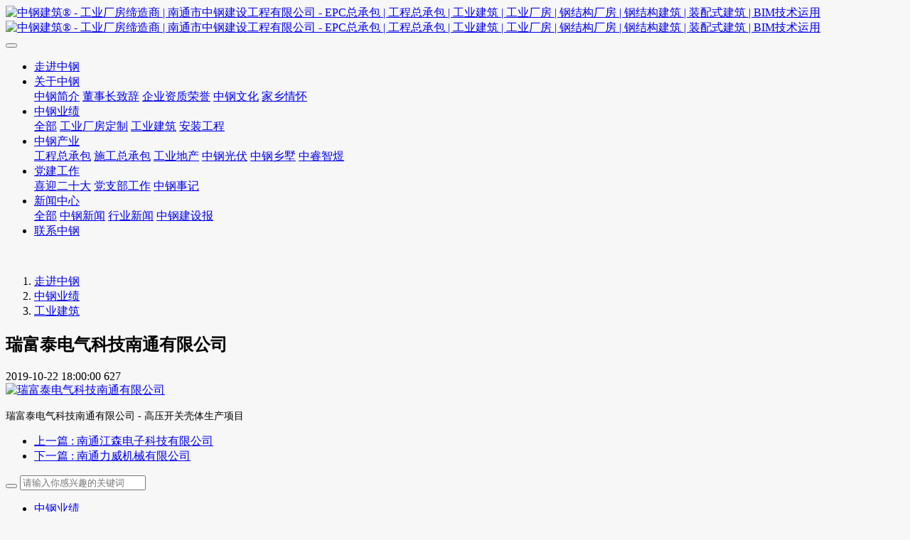

--- FILE ---
content_type: text/html;charset=UTF-8
request_url: http://www.ntcsce.com/img1/showimg.php?id=29
body_size: 4912
content:
<!DOCTYPE HTML>
<html class=" met-web oxh" >
<head>
<meta charset="utf-8">
<meta name="renderer" content="webkit">
<meta http-equiv="X-UA-Compatible" content="IE=edge,chrome=1">
<meta name="viewport" content="width=device-width,initial-scale=1.0,maximum-scale=1.0,minimum-scale=1.0,user-scalable=0,minimal-ui">
<meta name="format-detection" content="telephone=no">
<title>瑞富泰电气科技南通有限公司-中钢建筑® - 工业厂房缔造商 | 南通市中钢建设工程有限公司 - EPC总承包 | 工程总承包 | 工业建筑 | 工业厂房 | 钢结构厂房 | 钢结构建筑 | 装配式建筑 | BIM技术运用</title>
<meta name="description" content="瑞富泰电气科技南通有限公司 - 高压开关壳体生产项目">
<meta name="keywords" content="工业厂房,工业建筑,钢结构建筑,钢结构厂房,装配式建筑,BIM技术运用">
<meta name="generator" content="MetInfo 7.0.0" data-variable="../|cn|cn|mui761|5|116|29" data-user_name="">
<link href="../favicon.ico" rel="shortcut icon" type="image/x-icon">
<link rel="stylesheet" type="text/css" href="../public/ui/v2/static/css/basic.css?1574998866">
<link rel="stylesheet" type="text/css" href="../templates/mui761/cache/showimg_cn.css?1766622634">
<style>
body{
    background-color:#f7f7f7 !important;font-family: !important;}
h1,h2,h3,h4,h5,h6{font-family: !important;}
</style>
<script>(function(){var t=navigator.userAgent;(t.indexOf("rv:11")>=0||t.indexOf("MSIE 10")>=0)&&document.write("<script src=\"../app/system/include/static/vendor/html5shiv.min.js\"><\/script>")})();</script>
<!--[if lte IE 9]>
<script src="../public/ui/v2/static/js/lteie9.js"></script>
<![endif]-->
</head>
<!--[if lte IE 9]>
<div class="text-xs-center m-b-0 bg-blue-grey-100 alert">
    <button type="button" class="close" aria-label="Close" data-dismiss="alert">
        <span aria-hidden="true">×</span>
    </button>
    你正在使用一个 <strong>过时</strong> 的浏览器。请 <a href=https://browsehappy.com/ target=_blank>升级您的浏览器</a>，以提高您的体验。</div>
<![endif]-->
<body>
            <body class="met-navfixed     ny-banner ">
    <header class='met-head navbar-fixed-top' m-id='3' m-type='head_nav'>
    <nav class="navbar navbar-default box-shadow-none head_nav_met_28_7_3     notopacity" data-bg="#0099ff|0.3" data-botbg="#0099ff|0.7">
        <div class="container">
            <div class="row">
                <h1 hidden>中钢建筑® - 工业厂房缔造商 | 南通市中钢建设工程有限公司 - EPC总承包 | 工程总承包 | 工业建筑 | 工业厂房 | 钢结构厂房 | 钢结构建筑 | 装配式建筑 | BIM技术运用</h1>
                <!-- logo -->
                <div class="navbar-header pull-xs-left">
                    <a href="../" class="met-logo vertical-align block pull-xs-left p-y-5" title="中钢建筑® - 工业厂房缔造商 | 南通市中钢建设工程有限公司 - EPC总承包 | 工程总承包 | 工业建筑 | 工业厂房 | 钢结构厂房 | 钢结构建筑 | 装配式建筑 | BIM技术运用">
                        <div class="vertical-align-middle">
                            <img src="../upload/201912/1575347631.png" alt="中钢建筑® - 工业厂房缔造商 | 南通市中钢建设工程有限公司 - EPC总承包 | 工程总承包 | 工业建筑 | 工业厂房 | 钢结构厂房 | 钢结构建筑 | 装配式建筑 | BIM技术运用" class="logo     haslogo">
                            <img src="../upload/201910/1572315949.png" alt="中钢建筑® - 工业厂房缔造商 | 南通市中钢建设工程有限公司 - EPC总承包 | 工程总承包 | 工业建筑 | 工业厂房 | 钢结构厂房 | 钢结构建筑 | 装配式建筑 | BIM技术运用" class="logo1  hidden     haslogo">
                        </div>
                    </a>
                </div>
                <!-- logo -->
                <button type="button" class="navbar-toggler hamburger hamburger-close collapsed p-x-5 head_nav_met_28_7_3-toggler" data-target="#head_nav_met_28_7_3-collapse" data-toggle="collapse">
                    <span class="sr-only"></span>
                    <span class="hamburger-bar"></span>
                </button>
                <!-- 会员注册登录 -->
                    
                <!-- 会员注册登录 -->

                <!-- 导航 -->
                <div class="collapse navbar-collapse navbar-collapse-toolbar pull-md-right p-0" id="head_nav_met_28_7_3-collapse">
                    <ul class="nav navbar-nav navlist">
                        <li class='nav-item'>
                            <a href="../" title="走进中钢" class="nav-link
                                                            ">走进中钢</a>
                        </li>
                                                                            <li class="nav-item dropdown m-l-0     ">
                                                            <a
                                href="../about/"
                                target='_self'                                title="关于中钢"
                                class="nav-link dropdown-toggle "
                                data-toggle="dropdown" data-hover="dropdown"
                            >
                                                        关于中钢</a>
                                                            <div class="dropdown-menu dropdown-menu-right dropdown-menu-bullet two-menu">
                                                                                                                                                                    <a href="../about/show.php?id=74" target='_self' title="中钢简介" class='dropdown-item border-top1 hassub '>中钢简介</a>
                                                                                                                                    <a href="../about/show.php?id=90" target='_self' title="董事长致辞" class='dropdown-item border-top1 hassub '>董事长致辞</a>
                                                                                                                                    <a href="../about/show.php?id=75" target='_self' title="企业资质荣誉" class='dropdown-item border-top1 hassub '>企业资质荣誉</a>
                                                                                                                                    <a href="../about/show.php?id=128" target='_self' title="中钢文化" class='dropdown-item border-top1 hassub '>中钢文化</a>
                                                                                                                                    <a href="../Hometown/" target='_self' title="家乡情怀" class='dropdown-item border-top1 hassub '>家乡情怀</a>
                                                                                            </div>
                        </li>
                                                                                                    <li class="nav-item dropdown m-l-0     ">
                                                            <a
                                href="../img1/"
                                target='_self'                                title="中钢业绩"
                                class="nav-link dropdown-toggle active"
                                data-toggle="dropdown" data-hover="dropdown"
                            >
                                                        中钢业绩</a>
                                                            <div class="dropdown-menu dropdown-menu-right dropdown-menu-bullet two-menu">
                                                                                                <a href="../img1/" target='_self' title="全部" class='dropdown-item nav-parent hidden-lg-up'>全部</a>
                                                                                                                                    <a href="../img1/img.php?class2=127" target='_self' title="工业厂房定制" class='dropdown-item border-top1 hassub '>工业厂房定制</a>
                                                                                                                                    <a href="../img1/img.php?class2=116" target='_self' title="工业建筑" class='dropdown-item border-top1 hassub active'>工业建筑</a>
                                                                                                                                    <a href="../img1/img.php?class2=117" target='_self' title="安装工程" class='dropdown-item border-top1 hassub '>安装工程</a>
                                                                                            </div>
                        </li>
                                                                                                    <li class="nav-item dropdown m-l-0     lastli">
                                                            <a
                                href="../about2/"
                                target='_self'                                title="中钢产业"
                                class="nav-link dropdown-toggle "
                                data-toggle="dropdown" data-hover="dropdown"
                            >
                                                        中钢产业</a>
                                                            <div class="dropdown-menu dropdown-menu-right dropdown-menu-bullet two-menu">
                                                                                                                                                                    <a href="../about2/show.php?id=86" target='_self' title="工程总承包" class='dropdown-item border-top1 hassub '>工程总承包</a>
                                                                                                                                    <a href="../about2/show.php?id=87" target='_self' title="施工总承包" class='dropdown-item border-top1 hassub '>施工总承包</a>
                                                                                                                                    <a href="../about2/show.php?id=126" target='_self' title="工业地产" class='dropdown-item border-top1 hassub '>工业地产</a>
                                                                                                                                    <a href="../about2/show.php?id=131" target='_self' title="中钢光伏" class='dropdown-item border-top1 hassub '>中钢光伏</a>
                                                                                                                                    <a href="../about2/show.php?id=130" target='_self' title="中钢乡墅" class='dropdown-item border-top1 hassub '>中钢乡墅</a>
                                                                                                                                    <a href="../about2/show.php?id=132" target='_self' title="中睿智煜" class='dropdown-item border-top1 hassub '>中睿智煜</a>
                                                                                            </div>
                        </li>
                                                                                                    <li class="nav-item dropdown m-l-0     ">
                                                            <a
                                href="../about4/"
                                target='_self'                                title="党建工作"
                                class="nav-link dropdown-toggle "
                                data-toggle="dropdown" data-hover="dropdown"
                            >
                                                        党建工作</a>
                                                            <div class="dropdown-menu dropdown-menu-right dropdown-menu-bullet two-menu">
                                                                                                                                                                    <a href="../about4/show.php?id=91" target='_self' title="喜迎二十大" class='dropdown-item border-top1 hassub '>喜迎二十大</a>
                                                                                                                                    <a href="../dzb/" target='_self' title="党支部工作" class='dropdown-item border-top1 hassub '>党支部工作</a>
                                                                                                                                    <a href="../about4/show.php?id=76" target='_self' title="中钢事记" class='dropdown-item border-top1 hassub '>中钢事记</a>
                                                                                            </div>
                        </li>
                                                                                                    <li class="nav-item dropdown m-l-0     ">
                                                            <a
                                href="../news/"
                                target='_self'                                title="新闻中心"
                                class="nav-link dropdown-toggle "
                                data-toggle="dropdown" data-hover="dropdown"
                            >
                                                        新闻中心</a>
                                                            <div class="dropdown-menu dropdown-menu-right dropdown-menu-bullet two-menu">
                                                                                                <a href="../news/" target='_self' title="全部" class='dropdown-item nav-parent hidden-lg-up'>全部</a>
                                                                                                                                    <a href="../news/news.php?class2=107" target='_self' title="中钢新闻" class='dropdown-item border-top1 hassub '>中钢新闻</a>
                                                                                                                                    <a href="../news/news.php?class2=108" target='_self' title="行业新闻" class='dropdown-item border-top1 hassub '>行业新闻</a>
                                                                                                                                    <a href="../news/news.php?class2=119" target='_self' title="中钢建设报" class='dropdown-item border-top1 hassub '>中钢建设报</a>
                                                                                            </div>
                        </li>
                                                                                                    <li class='nav-item m-l-0'>
                            <a href="../contact/" target='_self' title="联系中钢" class="nav-link ">联系中钢</a>
                        </li>
                                                                                                                                                                                </ul>
                </div>
                <!-- 导航 -->
            </div>
        </div>
    </nav>
</header>

                    	<section class="banner_met_16_8_2_pbanner" m-id='2' m-type='banner'>
			        <figure class="img m-b-0">
	        	<img class="cover-image nyimg" src="../upload/202404/1711946765.jpg" srcset='../upload/thumb_src/x_767/1711946765.jpg 767w,../upload/202404/1711946765.jpg' sizes="(max-width: 767px) 767px" alt="">
	        </figure>
	        <span class="bg" met-imgmask></span>
	        <div class="binbox p-4">
		            				    	        </div>
	            	        </section>
</if>


        <div class="location_met_16_1_42 met-crumbs" m-id='42'>
	<div class="container">
		<div class="row">
			<ol class="breadcrumb m-b-0 subcolumn-crumbs">
				<li class='breadcrumb-item'>
					<a href="../" title="走进中钢"><em  class='icon wb-home'></em> 走进中钢</a>
				</li>
									    						<li class='breadcrumb-item'>
							<a href="../img1/" title="中钢业绩" class=''>中钢业绩</a>
						</li>
														    						<li class='breadcrumb-item'>
							<a href="../img1/img.php?class2=116" title="工业建筑" class=''>工业建筑</a>
						</li>
														    							</ol>
		</div>
	</div>
</div>

        <main class="img_list_detail_met_16_1_40 page-content     " m-id='40'>
	<div class="container">
		<div class="row">
			    	                	            <div class="col-md-9 met-showimg-body     " boxmh-mh m-id='40'>
	            	        		<section class="details-title border-bottom1">
			<h1 class='m-t-10 m-b-5'>瑞富泰电气科技南通有限公司</h1>
			<div class="info">
				<span><i class="icon wb-time m-r-5" aria-hidden="true"></i>2019-10-22 18:00:00</span>
				<span><i class="icon wb-eye m-r-5" aria-hidden="true"></i>627</span>
			</div>
		</section>
		<section class='met-showimg-con'>
			<div class='met-showimg-list fngallery cover text-xs-center' id="met-imgs-slick"  m-type="displayimgs">
				        				<div class='slick-slide'>
					<a href='../upload/201912/1575509073.jpg' data-size='1920x974' data-med='../upload/201912/1575509073.jpg' data-med-size='1920x974' class='lg-item-box' data-src='../upload/201912/1575509073.jpg' data-exthumbimage="../upload/thumb_src/60_60/1575509073.jpg" data-sub-html='瑞富泰电气科技南通有限公司'>
						<img     src="../upload/thumb_src/900_500/1575509073.jpg" class='img-fluid' alt='瑞富泰电气科技南通有限公司' height="200" />
					</a>
				</div>
							</div>
		</section>
		<ul class="img-paralist paralist blocks-100 blocks-sm-2 blocks-md-3 blocks-xl-4">
			        		</ul>
		<section class="met-editor clearfix m-t-20"><p><span style="font-size: 14px;">瑞富泰电气科技南通有限公司 -&nbsp;<nobr originalfontcolor="">高压开关壳体生产项目</nobr></span></p></section>
		        		    	        <div class='met-page p-y-30 border-top1'>
    <div class="container p-t-30 ">
    <ul class="pagination block blocks-2 text-xs-center text-sm-left">
        <li class='page-item m-b-0 '>
            <a href='../img1/showimg.php?id=26' title="南通江森电子科技有限公司" class='page-link text-truncate'>
                上一篇                <span aria-hidden="true" class='hidden-xs-down'>: 南通江森电子科技有限公司</span>
            </a>
        </li>
        <li class='page-item m-b-0 '>
            <a href='../img1/showimg.php?id=25' title="南通力威机械有限公司" class='page-link pull-xs-right text-truncate'>
                下一篇                <span aria-hidden="true" class='hidden-xs-down'>: 南通力威机械有限公司</span>
            </a>
        </li>
    </ul>
</div>
</div>
	</div>
            
            <div class="col-md-3">
	<div class="row m0">
<aside class="sidebar_met_16_1_41 met-sidebar panel panel-body m-b-0" boxmh-h m-id='41' m-type='nocontent'>
	<div class="sidebar-search" data-placeholder="search">
		        		<form method="get" class="page-search-form" role="search" action="../img/index.php?lang=cn" m-id="search_column" m-type="nocontent">
			<input type="hidden" name="lang" value="cn" />
			<input type="hidden" name="stype" value="0" />
			<input type="hidden" name="search" value="search" /><input type="hidden" name="class1" value="114" />
			<div class="input-search input-search-dark">
				<button type="submit" class="input-search-btn"><i class="icon wb-search" aria-hidden="true"></i></button>
				<input
				type="text"
				class="form-control input-lg"
				name="content"
				value=""
				placeholder="请输入你感兴趣的关键词"
				>
			</div>
		</form>	</div>
	    	<ul class="sidebar-column list-icons">
				<li>
			<a href="../img1/" title="中钢业绩" class="    " target='_self'>中钢业绩</a>
		</li>
				<li>
			    			<a href="../img1/img.php?class2=127" title="工业厂房定制" class=''>工业厂房定制</a>
	        		</li>
				<li>
			    			<a href="../img1/img.php?class2=116" title="工业建筑" class='active'>工业建筑</a>
	        		</li>
				<li>
			    			<a href="../img1/img.php?class2=117" title="安装工程" class=''>安装工程</a>
	        		</li>
					</ul>
		    	<div class="sidebar-news-list recommend">
		<h3 class='font-size-16 m-0'>中钢工程业绩</h3>
		<ul class="list-group list-group-bordered m-t-10 m-b-0">
								<li class="list-group-item">
				<a href="../img1/showimg.php?id=87" title="优达联科技（南通）有限公司" target=_self>优达联科技（南通）有限公司</a>
			</li>
						<li class="list-group-item">
				<a href="../img1/showimg.php?id=83" title="南通远力健康科技有限公司" target=_self>南通远力健康科技有限公司</a>
			</li>
						<li class="list-group-item">
				<a href="../img1/showimg.php?id=84" title="南通力威海洋工程装备有限公司" target=_self>南通力威海洋工程装备有限公司</a>
			</li>
						<li class="list-group-item">
				<a href="../img1/showimg.php?id=81" title="南通熙禾智能科技有限公司" target=_self>南通熙禾智能科技有限公司</a>
			</li>
						<li class="list-group-item">
				<a href="../img1/showimg.php?id=79" title="江苏舍勒智能科技有限公司" target=_self>江苏舍勒智能科技有限公司</a>
			</li>
					</ul>
	</div>
	</aside>
</div>
</div>
		</div>
    </div>
</main>

            

        <footer class='foot_info_met_16_2_10 met-foot border-top1' m-id='10' m-type='foot'>
	<div class="container text-xs-center">
		    	        		<div>南通市中钢建设工程有限公司 - EPC总承包 | 工程总承包 | 工业建筑 | 工业厂房 | 钢结构厂房 | 钢结构建筑 | 装配式建筑 | BIM技术运用</div>
				    		<div>总部地址：江苏省如皋市大司马南路8号   邮政编码：226500    联系电话：0513-81788899</div>
				    		    			<div class="met-editor"><p><a href="http://www.beian.miit.gov.cn/" target="_blank">IPC备案号： 苏ICP备17062642号</a></p></div>
				    		<div class="powered_by_metinfo"></div>
	</div>
</footer>
    <div class="foot_info_met_16_2_10_bottom text-xs-center     " m-id='10' data-bg="#0099ff|#007841|1" data-ifbotc="#0099ff">
    <div class="main">
                        <div class="">
        <a href="../index.php?lang=cn" class="item" target="_blank">
            <i class="fa fa-bars"></i>
            <span>首页</span>
        </a>
    </div>
                <div class="">
        <a href="../img1" class="item" target="_blank">
            <i class="fa fa-building-o"></i>
            <span>产业</span>
        </a>
    </div>
                <div class="">
        <a href="../job" class="item" target="_blank">
            <i class="fa fa-bullhorn"></i>
            <span>招聘</span>
        </a>
    </div>
                <div class="">
        <a href="../feedback" class="item" target="_blank">
            <i class="fa fa-user-circle"></i>
            <span>联系</span>
        </a>
    </div>
            </div>
</div>

        <button type="button" class="btn btn-icon btn-primary btn-squared back_top_met_16_1_55 met-scroll-top     " hidden m-id='55' m-type='nocontent'>
	<i class="icon wb-chevron-up" aria-hidden="true"></i>
</button>

<input type="hidden" name="met_lazyloadbg" value="">
<script src="../public/ui/v2/static/js/basic.js?1574998866" data-js_url="../templates/mui761/cache/showimg_cn.js?1766622634" id="met-page-js"></script>
<script src="../cache/lang_json_cn.js?1766622558"></script>
</body>
</html>